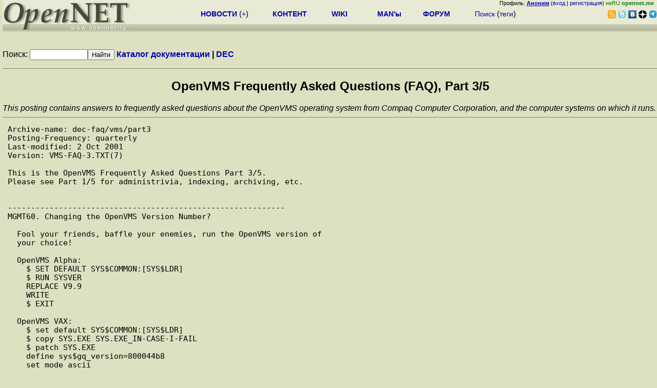

--- FILE ---
content_type: text/html; charset=koi8-r
request_url: https://www.opennet.ru/docs/FAQ/OS/DEC/vms-part3.html
body_size: 38065
content:
<HTML>
<HEAD>
<META HTTP-EQUIV="Content-Type" CONTENT="text/html; charset=koi8-r">
<TITLE>OpenVMS Frequently Asked Questions (FAQ), Part 3/5</TITLE>
</HEAD>
<BODY BGCOLOR="#DDE1C2">
<LINK REL="stylesheet" href="/opennet4.css" type="text/css">
<!--htdig_noindex-->
<FORM method="get" action="https://www.opennet.ru/search.shtml">
<aside>
<div style="width: 100%; text-align: right; font-size: 70%; background: #E9EAD6; margin-bottom:-10px;">
Профиль: <b><a href="/~" rel="nofollow" title="/~ - сводная страница участника"><u>Аноним</u></a></b> (<a href="https://www.opennet.ru/cgi-bin/openforum/vsluhboard.cgi?az=login">вход</a> | <a href="https://www.opennet.ru/cgi-bin/openforum/vsluhboard.cgi?az=user_register">регистрация</a>) <span style="color: green;" title="точка входа через CDN Cloudflare без домена RU">неRU <b>opennet.me</b>&nbsp;&nbsp;</span>

</div>

<TABLE BORDER=0 CELLSPACING=0 CELLPADDING=0 WIDTH="100%">
<TR>
<TD width=300 VALIGN="BOTTOM" BGCOLOR="#E9EAD6" style="background: #E9EAD6 url('/back.gif') repeat-x bottom left">
<A HREF="/"><IMG SRC="/opennet2.gif" HEIGHT=60 WIDTH=249 ALT="The OpenNET Project" BORDER="0"></A><br>
</TD>
<TD WIDTH=100 ALIGN=CENTER BGCOLOR="#E9EAD6" style="background: #E9EAD6 url('/back.gif') repeat-x bottom left">

</TD><TD WIDTH=50% ALIGN=CENTER BGCOLOR="#E9EAD6" style="background: #E9EAD6 url('/back.gif') repeat-x bottom left;padding-bottom:10px;">
<table width="100%" border=0>
<tr>
<td width="22%">
 <A HREF="https://www.opennet.ru/opennews/" class="h"><b>НОВОСТИ</b></A> (<a href="https://www.opennet.ru/news/opennet.shtml" class="h">+</a>)
</td><td width="18%%">
  <A HREF="https://www.opennet.ru/mp/" class="h"><b>КОНТЕНТ</b></A>
</td><td width="14%">
  <A HREF="http://wiki.opennet.ru" class="h"><b>WIKI</b></A>
</td><td width="14%">
   <A HREF="https://www.opennet.ru/man.shtml" class="h"><b>MAN'ы</b></A>
</td><td width="16%">
   <A HREF="https://www.opennet.ru/forum/" class="h"><b>ФОРУМ</b></A>
</td><td width="16%">
<A HREF="https://www.opennet.ru/search.shtml" class="h" onMouseOver="document.getElementById('form12').style.display='block';">Поиск</A>&nbsp;(<A HREF="https://www.opennet.ru/keywords/" class="h">теги</A>)
<INPUT id="form12" style="display: none;" type="text" size="10" name="words" value="" title='для поиска в google наберите "g фраза"'>
</td></tr>
</table>

</TD><TD align=right WIDTH=20% BGCOLOR="#E9EAD6" style="background: #E9EAD6 url('/back.gif') repeat-x bottom left;padding-bottom:5px;">

<a href="https://www.opennet.ru/opennews/opennews_all_utf.rss"><img src="/img/rss.png" height="16" width="16" alt="RSS" title="RSS" border="0"></a>&nbsp;<a href="https://twitter.com/opennetru"><img src="/twitter.png" height="16" width="16" alt="twitter" title="Twitter" border="0"></a>&nbsp;<a href="https://vk.com/opennet"><img src="/img/vkontakte.gif" height="16" width="16" title="ВКонтакте" border="0"></a>&nbsp;<a href="https://zen.yandex.ru/opennet"><img src="/img/zen.png" height="16" width="16" title="Yandex Zen" border="0"></a><!--&nbsp;<a href="https://www.facebook.com/OpenNet.News/"><img src="/img/facebook.gif" height="16" width="16" title="Facebook" border="0"></a>-->&nbsp;<a href="https://telegram.space/opennet_ru"><img src="/img/telegram2.png" height="16" width="16" title="Telegram" border="0"></a>
</TABLE>
</aside>

<style>
    .hdr_mobile {
	text-align: center; 
	display: none;
	margin: 0px;
	padding: 0px;
    }
</style>
<div class=hdr_mobile>
<div style="margin-left: auto; margin-right: auto; width: 100%; height: 70px; border:1px solid #b0b190; min-width: 360px; max-width: 600px; background: #E9EAD6 url('/back.gif') repeat-x bottom left;">
<div style="float:left; width: 249px; height: 60px; margin-top: 10px;">
<A HREF="/"><IMG SRC="/opennet2_lite.gif" style="height: 60px; width: 249px; border: 1px;" ALT="The OpenNET Project / Index page"></A>
</div>
<div style="float: left; text-align: center; height: 70px; width: 331px; padding: 5px; margin-left: 10px;">
<br><small>[ <a href="/opennews/">новости</a>&nbsp;/<a href="/opennews/?full_lines=15&amp;lines=15&amp;mid_lines=00">+++</a> | <a href="/forum/">форум</a> | <a href="/keywords/">теги</a>
| <a href="tg://resolve?domain=opennet_ru"><img src="/img/telegram2.png" height="16" width="16" title="Telegram" border="0" style="margin-bottom: -4px;"></a>
]</small>
</div>
</div>
</div>
<div style="clear: both;"></div>


<div style="float: left; width: 279; text-align: left;padding-right: 60px;" id=adv>
</div>
<div style="padding-top: 0px;position:absolute;left:50%;margin-left:-235px;width:470px;" id=adv2>
</div>
<div style="width: 279;float: right;" id=adv3>
</div>
<div style="clear: both;"></div>
<br>
</FORM>
<!--/htdig_noindex-->


<form method="get" action="/docs/search.shtml">Поиск: <input type=text size=12 name=mask maxlength=100 value=""><input type=submit name=submit value="Найти">&nbsp;<b><a href="/docs/">Каталог документации</a>
 | <a href="/docs/226.shtml">DEC</a>
</b></form>
<hr noshade size=1>
<center><h2>OpenVMS Frequently Asked Questions (FAQ), Part 3/5</h2></center>
<em>This posting contains answers to frequently asked questions about        the OpenVMS operating system from Compaq Computer Corporation, and         the computer systems on which it runs. </em>
<hr noshade size=1>
<pre>
Archive-name: dec-faq/vms/part3
Posting-Frequency: quarterly
Last-modified: 2 Oct 2001
Version: VMS-FAQ-3.TXT(7)

This is the OpenVMS Frequently Asked Questions Part 3/5. 
Please see Part 1/5 for administrivia, indexing, archiving, etc.


------------------------------------------------------------
MGMT60. Changing the OpenVMS Version Number?

  Fool your friends, baffle your enemies, run the OpenVMS version of
  your choice!

  OpenVMS Alpha:
    $ SET DEFAULT SYS$COMMON:[SYS$LDR]
    $ RUN SYSVER
    REPLACE V9.9
    WRITE
    $ EXIT

  OpenVMS VAX:
    $ set default SYS$COMMON:[SYS$LDR]
    $ copy SYS.EXE SYS.EXE_IN-CASE-I-FAIL
    $ patch SYS.EXE
    define sys$gq_version=800044b8
    set mode ascii
    !examine sys$gq_version
    !examine sys$gq_version+4
    deposit sys$gq_version   = "V9.9"
    deposit sys$gq_version+4 = "    "
    update
    exit
    $ Exit

  Then reboot the system at your leisure.

------------------------------------------------------------
MGMT61. Explain disk (or tape) allocation class settings?

  The allocation class mechanism provides the system manager with a way 
  to configure and resolve served and direct paths to storage devices 
  within a cluster.  Any served device that provides multiple paths 
  should be configured using a non-zero allocation class, either at the 
  MSCP (or TMSCP) storage controllers, at the port (for port allocation
  classes), or at the OpenVMS MSCP (or TMSCP) server.  All controllers
  or servers providing a path to the same device should have the same
  allocation class (at the port, controller, or server level).

  Each disk (or tape) unit number used within a non-zero disk (or tape) 
  allocation class must be unique, regardless of the particular device 
  prefix.  For the purposes of multi-path device path determination, any 
  disk (or tape) device with the same unit number and the same disk (or
  tape) allocation class configuration is assumed to be the same device.

  If you are reconfiguring disk device allocation classes, you will want 
  to avoid the use of allocation class one ($1$) until/unless you have 
  Fibre Channel storage configured.  (Fibre Channel storage specifically 
  requires the use of allocation class $1$.  eg: $1$DGA0:.)

------------------------------------------------------------
MGMT62. How to prevent users from choosing obvious passwords?

  To prevent users from selecting obvious passwords on OpenVMS, you
  will want to use the reserved password (password screening) mechanism.
  Effectively, you merge your list of reserved passwords into the
  existing reserved words database maintained by OpenVMS.  (You can
  also then require all users to reset their passwords -- via the
  pre-expired password mechanism -- thus forcing users to select new
  passwords.)  For details on the password screening mechanism, of the
  reserved password database (VMS$PASSWORD_DICTIONARY.DATA), and details
  of how to merge your list of prohibited passwords into the database,
  please see the associated chapter in the OpenVMS security manual.
  For details of the password expiration mechanism, see the AUTHORIZE
  command qualifier /PWDEXPIRED.

  You can also implement a site-specific password filter with the
  information provided in the back of the OpenVMS Programming Concepts
  manual.  The password filter permits you to establish particular
  and site-specific password requirements.  For details, please see
  the system parameter LOAD_PWD_POLICY and the programming concepts
  manual, and see the examples in SYS$EXAMPLES:.  (Examples and
  documentation on V7.3 and later reflect both platforms, the examples
  are found only on OpenVMS VAX kits on earlier releases.  The
  capabilities have existed on both the VAX and Alpha platforms for
  some time now.)

  To verify current passwords, you can also use a technique known to
  system crackers as the "dictionary attack" -- the mechanism that makes
  this attack somewhat more difficult on OpenVMS is the hashing scheme
  used on OpenVMS, and the file protections used for the SYSUAF
  authorization database.  Given a dictionary of words and the
  unprotected contents of the SYSUAF file, a search for obvious
  passwords can be performed.  Interestingly, a "dictionary attack"
  also has the unfortunate side-effect of exposing the password to
  the user -- while this is clearly the goal of a system cracker,
  authorized privileged and non-privileged system users should not
  know nor have access to the (cleartext) passwords of other users.

  Accordingly, OpenVMS does not store the cleartest password.  Further,
  OpenVMS uses a password hashing algorithm, not an encryption algorithm.
  This means that storage of a cleartext password is deliberated avoided,
  and the cleartext value is deliberately very difficult to obtain.
  The hash is based on a Purdy Polynomial, and the hash itself
  includes user-specific values in addition to the password, values
  that make the results of the password hash unique to each user.

  Regardless of the use of a password hashing scheme, if a copy of
  your password file should become available to a system cracker, you
  will want to force all users to use new passwords immediately.

  If you should require a user to verify a password, use the username,
  the user's salt value (this value is acquired via $getuai) and the
  user's specified cleartext password, and compare the resulting hashed
  value (using a call to $hash_password) against the saved hashed password
  value (this value also acquired via $getqui).  For reasons of security,
  avoid saving a cleartext password value in any data files, and do not
  maintain the cleartext password in memory longer than required.

  Kerberos authentication (client and server) is available on OpenVMS
  V7.3 and later.  Integration of Kerberos support into various Compaq
  and into third-party products is expected.

  If you are simply looking for OpenVMS access and the SYSTEM and all
  other privileged passwords are forgotten or otherwise unavailable,
  please see section MGMT5 and/or the OpenVMS documentation set.

  Also please see the C2 guidelines in the OpenVMS security manual.

------------------------------------------------------------
MGMT63. Volume Shadowing MiniCopy vs MiniMerge?

Mini-Merges have been supported for many years on VMS, as long as you
had MSCP controllers (i.e. HSC, HSJ, or HSD) which supported the
Volume Shadowing Assist called 'Write History Logging'.

If you want mini-merges on HSG80 (Fibre Channel) controllers, the
latest info I've seen (the "Fibre Channel in a Disaster-Tolerant
OpenVMS Cluster System" whitepaper at
<A HREF="http://www.openvms.compaq.com/openvms/fibre/fc_hbvs_dtc_wp.pdf)">http://www.openvms.compaq.com/openvms/fibre/fc_hbvs_dtc_wp.pdf)</A>
indicates that this will require ACS 8.7 and VMS 7.3-1, assuming
things go according to plan.

Since there have already been responses in this thread referring to
the Mini-Copy capability, and I don't know if you really meant
Mini-Merge or Mini-Copy, it might be helpful to describe the
difference between Mini-Merge and Mini-Copy.

A Shadowing Full Copy occurs when you add a disk to an existing
shadowset using a MOUNT command; the entire contents of the disk are
effectively copied to the new member (using an algorithm that goes
through in 127-block increments and reads one member, compares with
the target disk, and if the data differs, writes the data to the
target disk and loops back to the read step, until the data is equal
for that 127-block section).

If you warn VMS ahead of time (at dismount time) that you're planning
to remove a disk from a shadowset but re-add it later, VMS will keep a
bit-map tracking what areas of the disk have been modified while the
disk was out of the shadowset, and when you re-add it later with a
MOUNT command VMS only has to update the areas of the returned disk
that the bit-map indicates are now out-of-date.  VMS does this with a
read source / write target algorithm, which is much faster than the
shenanigans the Full Copy does, so even if 100% of the disk has
changed, a Mini-Copy is faster than a Full Copy.

A Shadowing Merge is initiated when a VMS node in the cluster (which
had a shadowset mounted) crashes or otherwise leaves unexpectedly,
without dismounting the shadowset first.  In this case, VMS must
ensure that the data is identical, since Shadowing guarantees that the
data on the disks in a shadowset will be identical.  In a regular
Merge operation, Shadowing uses an algorithm similar to the Full Copy
algorithm (except that it can choose either of the members' contents
as the source data, since both are considered equally valid), and
scans the entire disk.  Also, to make things worse, for any read
operations in the area ahead of what has been merged, Shadowing will
first merge the area containing the read data, then allow the read to
occur.

A Merge can be very time-consuming and very I/O intensive, so some
controllers have Shadowing Assists to make it faster.  If the
controllers support Write History Logging, the controllers record the
areas (LBNs) that are the subject of Shadowing writes, and if a node
crashes, the surviving nodes can query the controllers to find out
what exact areas of the disk the departed node was writing to just
before the crash, and thus Shadowing only needs to merge just those
few areas, so this tends to take seconds as opposed to hours for a
regular Merge.
                                         [Keith Parris]

------------------------------------------------------------
MGMT64. Why is BACKUP not working as expected?

  First, PLEASE READ THE BACKUP MANUAL.

  Second, PLEASE GET THE CURRENT BACKUP ECO KIT.

  BACKUP has a very complex interface, and there are numerous command
  examples and extensive user documentation available.  For a simpler
  user interface for BACKUP, please see the documentation for the
  BACKUP$MANAGER tool.

  As for recent BACKUP changes, oddities, bugs, etc:

  o A change made in OpenVMS V6.2 WILL cause more files to be included into
    a file-based BACKUP saveset using /SINCE=BACKUP as all files underneath
    any directory with a sufficiently recent (selected) date will be included
    in the saveset.  This change was deliberate and intentional, and was
    mandated by the need to provide a functional incremental restoration.

    Without the inclusion of these apparently-extra files, an incremental
    saveset can NOT be reliably restored.

  o As part of the OpenVMS V6.2 change, the /SINCE command -- without the
    specification of the =BACKUP keyword -- selected more files than it
    should have.  This is a bug.  This bug has been remedied  in the
    OpenVMS BACKUP source code and in some of (all of?) the BACKUP ECO kits.

  When working with BACKUP, you will want to:

  o Get the current BACKUP ECO kit and install it BEFORE you attempt to
    troubleshoot any problems.

  o Learn about the /NOINCREMENTAL (new) and /NOALIAS (V6.2 and later)
    command qualifiers.  The former qualifier returns to the pre-V6.2
    behaviour of the /SINCE file selection mechanism, while the latter
    (specified with /IMAGE) reduces the replication of files on system
    disks and other disks with file alias and directory alias entries.
    Both of these can reduce the numbers of files that will be selected
    and thus included into the saveset.

  When working with the BACKUP callable API:

  o Build your applications with the most current BACKUP API available.
    Changes made to the V7.1-2 and V7.2 API were incompatible with the
    V7.1 and V7.2-1 and later APIs, and this incompatibility was
    repaired via a BACKUP ECO kit.  Do NOT build your application with
    the versions of the BACKUP API that shipped with V7.1-2 and V7.2,
    as these are incompatible with the BACKUP API constants that were
    used on other versions.

   
------------------------------------------------------------
MAIL1.  How do I send Internet mail?

The simplest answer on most OpenVMS V6.2 and later systems: just enter the 
Internet (SMTP) address at the "to" prompt in MAIL.  On most such systems,
this will send your email to the specified recipient.

That said, there is no one answer to this question.  Internet mail is built 
upon the TCP/IP protocols, which are not directly supported by OpenVMS -- 
support requires the installation of a package that understands TCP/IP and 
specifically one that provides the Simple Mail Transport Protocol (SMTP). 

A number of implementations of TCP/IP are available for OpenVMS -- from Compaq, 
from third parties, and even a free "support it yourself" form.   The MAIL
program  that comes with OpenVMS does not directly support the mail protocol
used on the  Internet (though it does recognize SMTP addresses in V6.2 and
later), but various  programs have been written that use MAIL's "foreign
protocol" facility to provide  such support -- these tools are called
transports.  To send mail through a transport,  place the transport specifier
at the front, and (typically) quote the address.  

For example, IN%"hoffman@bogushost.compaq.com" -- you *must* include the
quotation  marks -- indicates that IN transport will be used to send the mail
to the address  hoffman@bogushost.compaq.com.  Common names for the transport
are IN%, MX%, and SMTP%. (MX is a widely used, free, mail handler; see question 
SOFT1.  SMTP% is used by  Compaq's TCP/IP Services product.)  Other systems may
use some other name.  If none  of these prefixes work, please ask your system
manager for assistance.
					[leichter@lrw.com]
					[Stephen Hoffman]

See also MAIL2.

------------------------------------------------------------
MAIL2.  How do I get IN% or MX% added automatically to Internet addresses?

For older OpenVMS releases, you can acquire the MAILSHR_PATCH package
(there's one each for VAX and Alpha) from the WKU FILESERV server 
(see question SOFT1.).

As of OpenVMS V6.2, this is not necessary -- simply enter the SMTP email
address directly.  If the address specified to MAIL contains an embeded "@"
character in it (a quoted string is not needed), MAIL will look to see if 
the logical name MAIL$INTERNET_TRANSPORT is defined.  If it is, then MAIL
will use the translation as the transport protocol, otherwise it will use 
the SMTP transport as is used by TCP/IP Services for OpenVMS.  

To alter this, for example, if you wanted IN% added, you'd define 
MAIL$INTERNET_TRANSPORT as "IN".

------------------------------------------------------------
MAIL3.  How do I automatically append a signature file to my mail messages?

OpenVMS 7.0 adds the ability to automatically append signature files - in
MAIL, use the SET SIGNATURE command to specify a signature file name.
For earlier versions, see the following paragraphs.

The basic MAIL utility which is shipped with VMS does not have an intrinsic
mechanism for adding signature files.  If you're using an enhanced mail
handling package (e.g PMDF), however, it may have provisions for adding
signature files to all messages it handles - check the documentation for
details.  In addition, it's common practice to use an editor to handle
addition of `quotation marks' (e.g. &gt;) and signature files to mail messages
and news postings.  There are several implementations of this for different
editors available on the net; for one example, see the MAIL_EDIT package.
  <A HREF="ftp://ftp.process.com/vms-freeware/narnia/">ftp://ftp.process.com/vms-freeware/narnia/</A>

					[bailey@genetics.upenn.edu]

Define the logical MAIL$EDIT to a COM-file, which looks something like
the following:

$ IF P1 .NES. ""
$ THEN
$    COPY 'P1',&lt;signaturefile&gt; 'P2'
$ ELSE
$    COPY &lt;signaturefile&gt; 'P2'
$ ENDIF
$ DEFINE/NOLOG SYS$INPUT SYS$COMMAND
$ &lt;editorname&gt; 'P2'
$ EXIT

Where &lt;signaturefile&gt; is the name of the signature-file (including directory
and disk) and &lt;editorname&gt; is EDIT/EDT or EDIT/TPU (or your favorite editor).
					[Arne VajhЬj]

------------------------------------------------------------
MAIL4.  Do I have to use VMS MAIL?  I like my Unix mailer better.

Several Unix mailers have been ported to VMS, some by the vendors of specific
TCP/IP packages, some by users who have made them freely available.  See the
documentation for your TCP/IP package, and refer to question SOFT1 for
information about the availability of the free ports.
					[Jerry Leichter]

------------------------------------------------------------
MAIL5.  How can I forward my mail?  Can I forward it to an Internet address?

You can use the SET FORWARD command within MAIL to specify where you want all
your mail forwarded to.  Use SHOW FORWARD to see your current forwarding.  To
cancel all forwarding, type SET NOFORWARD.

You can forward your mail to an Internet address, but you have to be careful
because of the way MAIL handles special characters, such as quotation marks.
First, determine the address you would use to send mail to the place you want
to forward to - say, IN%"fred@fred-host.xxx.com".  Take that string and
*double all the quotation marks*, producing IN%""fred@fred-host.xxx.com"".
Finally, wrap quotation marks around the outside and use the the result with
SET FORWARD:

	MAIL&gt;SET FORWARD "IN%""fred@fred-host.xxx.com"""

If you do SHOW FORWARD, you should now see:

	Your mail is being forwarded to IN%"fred@fred-host.xxx.com".
					[leichter@lrw.com]

Note that the MAIL$INTERNET_TRANSPORT feature doesn't yet work with
SET FORWARD in that you'll still have to use the syntax above with the
quotation marks.

------------------------------------------------------------
MAIL6.  How can I forward my mail to a list of addresses?

VMS MAIL does not support forwarding a message to more than one address.
(Older versions of MAIL allowed you to specify such forwarding, but it never
worked correctly.)

Many of the TCP/IP mail packages support forwarding to mailing lists, as does
the free MX mail handling system and the DELIVER mail "extender".  See the
documentation of your TCP/IP package and question SOFT1.
					[leichter@lrw.com]

------------------------------------------------------------
MAIL7.  MAIL keeps saying I have new messages, but I don't.  What do I do?

The count of new mail messages is kept separately from your mail folder
in SYS$SYSTEM:VMSMAIL_PROFILE.DATA.  It sometimes happens that this count
differs from what's in your mail folder.  If this happens, go into MAIL
and repeat the READ/NEW command until you see no new mail messages.  Then
enter the command one more time.  This will resynchronize the counters.

------------------------------------------------------------
MAIL8.  How do I move all of my mail messages to another system?

If you are moving to another OpenVMS system, perhaps the best way is to select
each folder and do (in MAIL) a:

	EXTRACT/APPEND/ALL/MAIL mymail.mai

Move MYMAIL.MAI to the other system, then do this (in MAIL):

	SET FILE mymail.mai
	COPY/ALL foldername MAIL.MAI

This will place a copy of all of your messages in the given folder.  If
you wanted to maintain the separate folders, do separate EXTRACT commands
(above) specifying different .mai files, then repeat the SET FILE, COPY
for each one.

If you are moving to a non-OpenVMS system, the EXTRACT command above can
be used to create a file which you can then copy - how you import it into
your mailer is an exercise left to the reader.

------------------------------------------------------------
MAIL9.  How do I send or read attachments in VMS MAIL?

Is there any way to send or read mail with files as attachments from VMS?

Not directly with the OpenVMS MAIL facility, but there are several 
other options:

1. Install PINE, available commercially from Innosoft or free from Andy 
   Harper.  With PINE you can both send and receive MIME messages, if 
   you have the appropriate viewers available.
     <A HREF="http://www.innosoft.com/">http://www.innosoft.com/</A>
     <A HREF="http://www.agh.cc.kcl.ac.uk/files/vms/pine-vms/">http://www.agh.cc.kcl.ac.uk/files/vms/pine-vms/</A>
     <A HREF="ftp://ftp2.kcl.ac.uk/pub/vms/pine-vms/">ftp://ftp2.kcl.ac.uk/pub/vms/pine-vms/</A>

2. If you're working from an X11 server use the OpenVMS version of Netscape
   Navigator.  This option is ok for sending mail, but is not optimal for
   reading it, since Netscape will use POP and remove messages entirely 
   the OpenVMS MAIL system, which is not generally what you want.

3. MPACK/MUNPACK.  To send a MIME mail, construct the message with
   attachments manually using MPACK.  You cannot send the resulting file
   directly through MAIL because an extra  blank header line will be
   inserted between your message and the OpenVMS MAIL headers, which will
   cause the message to appear as plain text in most mail programs.  Some
   TCP/IP stacks provide a work around for this problem, and if that
   doesn't work, you should generally be able to force the message directly
   into the SMTP port of your mail machine.  Examples of both methods are
   in: 
     <A HREF="http://seqaxp.bio.caltech.edu/pub/SOFTWARE/mmail.com">http://seqaxp.bio.caltech.edu/pub/SOFTWARE/mmail.com</A> 

   To read a MIME mail message, open it in MAIL, extract it to a file, then
   use MUNPACK to break out and decode the attachments.    

   MPACK/MUNPACK tools are also available on OpenVMS Freeware V5.0:
      <A HREF="http://www.openvms.compaq.com/freeware/freeware50/mpack15/">http://www.openvms.compaq.com/freeware/freeware50/mpack15/</A>

					[David Mathog]

4. With OpenVMS V7.2 and later, use the supplied MIME tool.


------------------------------------------------------------
MAIL10.  How can I block SMTP mail relay spam?

  Use the anti-spam capabilities present in the TCP/IP Services V5.1 
  and later SMTP servers.

  Use a firewall.

  On earlier TCP/IP Services releases, some simple DCL can reportedly
  prevent relay SMTP spam.  Use the UCX command SHOW SERVICE SMTP/FULL 
  to find the directory containing the UCX$SMTP_RECV_STARTUP.COM file, 
  and insert the following DCL:

$       !
$       ! Block spam.
$       !
$       MY_ADDRESS_LONG[0,32]=F$INTEGER(F$TRNLNM("SYS$REM_NODE")-"::")
$       MY_ADDRESS=F$FAO("!UB.!UB.!UB.!UB",F$CVUI(0,8,MY_ADDRESS_LONG),-
         F$CVUI(8,8,MY_ADDRESS_LONG),F$CVUI(16,8,MY_ADDRESS_LONG),-
         F$CVUI(24,8,MY_ADDRESS_LONG))'"
$       MY_ADDRESS_REVERSE=F$FAO("!UB.!UB.!UB.!UB",-
         F$CVUI(24,8,MY_ADDRESS_LONG),F$CVUI(16,8,MY_ADDRESS_LONG),-
         F$CVUI(8,8,MY_ADDRESS_LONG),F$CVUI(0,8,MY_ADDRESS_LONG))'"
$       WRITE SYS$OUTPUT F$TIME()+" "+F$TRNLNM("SYS$REM_NODE")+MY_ADDRESS
$       UCX SHOW HOST 'MY_ADDRESS_REVERSE'.INPUTS.ORBS.ORG
$       IF $STATUS.EQ.1
$       THEN
$         WRITE SYS$OUTPUT "SPAM from relay rejected"
$         EXIT
$       ENDIF
$       UCX SHOW HOST 'MY_ADDRESS_REVERSE'.SPAMSOURCES.ORBS.ORG
$       IF $STATUS.EQ.1
$       THEN
$         WRITE SYS$OUTPUT "SPAM source relay rejected"
$         EXIT
$       ENDIF
$       !
$       ! Run receiver.
$       !
$       run sys$system:ucx$smtp_receiver.exe
$       goto exit

                                    [Henry Juengst]

------------------------------------------------------------
UTIL1.  How do I play an audio CD on my workstation?

If you've installed the DECwindows examples, you'll find
DECW$CDPLAYER.C, .DAT, .EXE, .UIL, and .UID.  Copy the .UID and .DAT
files to DECW$USER_DEFAULTS: (typically SYS$LOGIN:), define the logical name
DECW$CD_PLAYER to be the device name of your CD-ROM drive (eg. DKA400:),
give yourself PHY_IO and DIAGNOSE privileges, and run the .EXE.  (These
privileges are required, as the access to the CD-related extensions will
require the use of the privilege-protected IO$_DIAGNOSE I/O function code.)
You can also install the image with these privileges.  See the source for
additional details - note that the comments regarding the need for
SYSGEN CONNECT are no longer applicable (at least as of VMS V5.5-2).

There's also SYS$EXAMPLES:CDROM_AUDIO.C and .EXE, a non-Motif program,
available on OpenVMS VAX, and DECW$EXAMPLES:DECW$CDPLAYER.* on OpenVMS
VAX and OpenVMS Alpha.

The standard OpenVMS IDE DQDRIVER does not support the necessary 
IO$_DIAGNOSE function required for access to audio CD media (on OpenVMS 
versions prior to V7.3), but an updated DQDRIVER device driver (source 
code and all) with this capability and with the source code of an updated 
CD audio player is available on the OpenVMS Freeware website 
(www.openvms.compaq.com/freeware/dqdriver/), and these updates are also 
expected to be included on Freeware V5.0 and later.

------------------------------------------------------------
UTIL2.  How do I access a MS-DOS floppy disk from OpenVMS?

The Compaq Advanced Server (formerly known as PATHWORKS) for OpenVMS 
product includes an unsupported and undocumented utility called PCDISK,
and this tool can read and write various MS-DOS format diskettes.

ProGIS in Germany sells a product called VMove which supports DOS files 
on many different device types.  For more information, send mail to
info@progis.de.

Engineering Software has a product called VAKSAT which will read, write,
and erase files on DOS diskettes.  Available for both VAX and Alpha.
Contact ed@cityscape.co.uk for more information.

MadGoat PC Exchange (PCX) is a utility for copying files to and from
MS-DOS (FAT) format diskettes under VMS, using an RX23 (3.5"), RX26 
(3.5"), or RX33 (5.25") diskette drive.  For 3.5" diskettes, high-density
disks can be read or written; double-density disks are read-only. Only
high-density disks are supported on the RX33.

  <A HREF="http://www.madgoat.com/">http://www.madgoat.com/</A>

------------------------------------------------------------
UTIL3.  How do I play sound files on an AlphaStation?  DECsound doesn't work

The new AlphaStation systems use a different sound board (Microsoft Sound
System) than the earlier DEC 3000 AXP systems, and DECsound, as supplied by
DECwindows Motif, doesn't support this board.  Compaq offers an optional
product, Multimedia Services for OpenVMS:

  <A HREF="http://www.compaq.com/info/spd/">http://www.compaq.com/info/spd/</A>
  
which provides a replacement DECsound for this card as well as many other 
features (an AVI and MPEG player, video capture support, etc.)

Ensoniq sound support is also available.

------------------------------------------------------------
UTIL4.  Why is DECmigrate not working with Fortran?

OTS-F-INDATCOR internal data corrupted in Run-time Library

This error can arise with Fortran programs if you are running a 
recent version of OpenVMS Alpha, and are using DECmigrate to
translate Fortran applications.  The DECmigrate Run-Time Library 
attempts to support mixed translated-native I/O to the same unit 
by sharing the native Fortran RTL's internal data structures, and
in OpenVMS 7.2 these structures changed and the translated RTL
was not updated accordingly.

You can copy DEC$FORRTL.EXE from OpenVMS 7.1, copying it to some 
spare directory, and then defining the logical name DEC$FORRTL to 
point to it before running your translated application.  Or rebuilding 
the application to use the available native Fortran compiler.  Or
you can apply the current Fortran RTL kit, which has a fix for this.

See SOFT13.
                                    [Steve Lionel]

------------------------------------------------------------
UTIL5.  How do I read IBM EBCDIC tapes on OpenVMS?

IBM boxes can read ANSI-labeled ASCII magtapes.  Fixed-length records and
the DCL COPY command can be used to transfer text files around.  Check the
IBM documentation for details.

There exists various freeware around (TAPECOPY, ETAPE, TCOPY, MTEXCH) that 
can read and write EBCDIC tapes.  Visit the DECUS website software archives
search engine (via <A HREF="http://www.decus.org/),">http://www.decus.org/),</A> and search for "EBCDIC".
                                    [Steve Hoffman]

One source for ETAPE is:

  <A HREF="http://www.ualr.edu/ftp/vms/ETAPE_SRC/">http://www.ualr.edu/ftp/vms/ETAPE_SRC/</A>

OpenVMS Freeware V5.0 is expected to include this tool.
                                    [Fletcher Hearns]
                                    [Dale Miller]

------------------------------------------------------------
UTIL6.  How can I patch an OpenVMS Alpha image?

  Using the OpenVMS Freeware tool ZAP:

    www.openvms.compaq.com/freeware/rms_tools/

  tell ZAP to read a block (bucket) of information based on the
  virtual block number (VBN), using X for hexadecimal.  Dump
  yourself into the OpenVMS debugger with R2 pointing into the 
  buffer, EXAMINE/INSTRUCTION as needed, alter the buffer as
  required, GO to get out of the debugger and back into ZAP, and
  use the ZAP W command to write the updated block.

  OpenVMS Freeware V5.0 is expected to have an updated version
  of the ZAP tool.


------------------------------------------------------------
DCL1.   How do I run a program with arguments?

The RUN command does not accept arguments.  To pass arguments to a program,
you must use what is called a "foreign command".  For example:

	$ unzip :== $disk:[dir]unzip.exe
	$ unzip -?

The leading $ in the equivilence name for the symbol definition is what 
makes the DCL symbol a foreign command. If the device and directory are
omitted, SYS$SYSTEM: is assumed.

Under OpenVMS V6.2 and later, DCL supports automatic foreign command
definition via the logical name DCL$PATH:.  An example of a definition 
of this logical name is:

    $ DEFINE DCL$PATH SYS$DISK:[],ddcu:[mytooldir],SYS$SYSTEM:

DCL will first look for a command in the DCL command table, and if no match is
found and if DCL$PATH is defined, it will then look for command procedures and
executable images with filenames matching the command specified, in the
directories specified via DCL$PATH.  The first match found is invoked, and
under OpenVMS, the DCL$PATH support will cause a command procedure to be
activated in preference to an executable image.

For more information on foreign commands or on automatic foreign command
support, see the OpenVMS User's Manual.

See also question PROG2.

If you want to create a detached process that takes arguments from a command
line, it must be run under the control of a command line interpreter (CLI)
(typically DCL).  This is done by placing the command line in a file,
specifying SYS$SYSTEM:LOGINOUT.EXE as the image to run and the command file as
the input.  For example:

	$ OPEN/WRITE CMD TEMP_INPUT.COM
	$ WRITE CMD "$ MYCOMMAND arguments"
	$ CLOSE CMD
	$ RUN/DETACHED SYS$SYSTEM:LOGINOUT /INPUT=TEMP_INPUT.COM

Various OpenVMS library calls (such as lib$spawn(), cli$dcl_parse(), and the C
library system() call) require access to a command line interpreter such as
DCL to perform requested actions, and will not operate if a CLI is not
available.

When a CLI is not available, these calls typically return the error status
SS$_NOCLI.  And as mentioned above, invoke the image LOGINOUT to cause a CLI
(such as DCL) to be mapped into and made available in the context of the
target process.

For examples of how TCP/IP Services sets up its foreign commands (which
includes tools such as uuencode and uudecode), please see the DCL command
procedure SYS$STARTUP:TCPIP$DEFINE_COMMANDS.COM.

Also see DCL11.
					[Stephen Hoffman]

------------------------------------------------------------
DCL2.   How can I redefine control keys in DCL?

The DCL DEFINE/KEY command allows you to define function and keypad
keys, but not control keys.  Also, keys you define with DEFINE/KEY are
not recognized inside applications.  Many applications which use the
SMG$ routines for input have a similar DEFINE/KEY feature.

The terminal driver line-editing control keys, including the use of DEL
for delete, are not modifiable.

------------------------------------------------------------
DCL3.   How can I clear the screen in DCL?

The simplest way is the TYPE/PAGE NLA0: command.

You can set up a symbol to clear the screen in your LOGIN.COM:

$ CLS :== TYPE/PAGE NLA0:

------------------------------------------------------------
DCL4.   Using REPLY/LOG from DCL?  Disabling Console OPCOMs?

Your terminal must be enabled as an operator terminal before the
REPLY/LOG command can be used, but a DCL procedure (batch command
file, system startup, etc) does not have an associated terminal.
To make this work, use the following sequence to enable the OPA0: 
console as the operator terminal, then the REPLY/LOG command will 
be accepted:

  $ DEFINE/USER SYS$COMMAND _OPA0:
  $ REPLY/LOG
  $ DEFINE/USER SYS$COMMAND _OPA0:
  $ REPLY/ENABLE

To disable the system console terminal (OPA0:) as an operator terminal, 
use the following command:

  $ DEFINE/USER SYS$COMMAND _OPA0:
  $ REPLY/DISABLE

Also see SYLOGICALS.COM (and SYLOGICALS.TEMPLATE) for information
on configuring the behaviour of OPCOM, including the (default) use 
of the system console (OPA0:) as an operator terminial and the 
specific contents and behaviour of the system operator log file 
OPERATOR.LOG.
						[Arne VajhЬj]
						[Stephen Hoffman]

------------------------------------------------------------
DCL5.   How do I generate a random number in DCL?

Here's my random number generator for inclusion into the OVMS FAQ;
just do a GOSUB RAND and the global symbol RANDOM will contain a
randomly generated number.  The user/programmer can feed the generator
a ceiling value (__CEIL) or a new seed (__SEED).

$! RAND - returns a positive random number ("RANDOM") between 0 and 
$!        __CEIL - 1.
$ RAND:
$
$ IF F$TYPE(__SEED) .EQS. ""
$ THEN
$     ! seed the random number generator, ...
$     __NOW = F$CVTIME()
$     __HOUR = 'F$EXTRACT(11,2,__NOW)'
$     __MINUTE = 'F$EXTRACT(14,2,__NOW)'
$     __SECOND = 'F$EXTRACT(17,2,__NOW)'
$     __TICK = 'F$EXTRACT(20,2,__NOW)'
$
$     __SEED == __TICK + (100 * __SECOND) + (6000 * __MINUTE) + -
         (360000 * __HOUR)
$     ! the generator tends to do better with a large, odd seed, ...
$     __SEED == (__SEED .OR. 1)
$     ! clean up, ...
$     DELETEX/SYMBOL __NOW
$     DELETEX/SYMBOL __HOUR
$     DELETEX/SYMBOL __MINUTE
$     DELETEX/SYMBOL __SECOND
$     DELETEX/SYMBOL __TICK
$ ENDIF
$
$ IF F$TYPE(__CEIL) .EQS. "" THEN __CEIL = %X3FFFFFFF
$
$ __SEED == __SEED * 69069 + 1
$
$ RANDOM == (__SEED.AND.%X3FFFFFFF)/(%X40000000/__CEIL)
$
$ RETURN
					[sharris@sdsdmvax.fb3.noaa.gov]

------------------------------------------------------------
DCL6.   What does the MCR command do?

The MCR command runs the specified image, with a default filespec of
SYS$SYSTEM:.EXE, and passes any (optional) command line arguments in the
same manner as a foreign command.  In other words:

	$ MCR FOO BAR

is equivalent to:

	$ FOO :== $FOO
	$ FOO BAR

It derives from the RSX operating system from which VMS evolved and is
still often used as a shortcut for activating images.  The MCR command is
different from the MCR command line interpreter, which is provided as part
of the optional VAX-11 RSX product that provides RSX emulation under VMS.

------------------------------------------------------------
DCL7.   How do I change the OpenVMS system prompt?

You can use the SET PROMPT command for this purpose.  SET PROMPT sets the DCL
prompt to the specified string.

When you want to display variable information, you will need to establish a
tie-in that provides the information to the SET PROMPT command as required.

If you wish to display the default directory for instance, you will have to
establish a tie between the SET DEFAULT command and the SET PROMPT commands,
as there is no direct way to get the default directory as the DCL prompt.  You
can easily acquire or create a set of DCL command procedures that perform the
SET DEFAULT and SET PROMPT for you.  These DCL command procedures often use a
command such as:

  $ set prompt='f$env("default")'

More advanced users could implement a system service or other intercept, and
use these tools to intercept the directory change and reset the prompt
accordingly.  (This approach likely involves some kernel-mode programming, and
requires write access to various undocumented OpenVMS data structures.)

There are related tools available from various sources, including the
following web sites:

  o <A HREF="ftp://ftp.hhs.dk/pub/vms/setpmt/">ftp://ftp.hhs.dk/pub/vms/setpmt/</A>

  o <A HREF="ftp://ftp.tmesis.com/sys_service_hook.src">ftp://ftp.tmesis.com/sys_service_hook.src</A>

  o James F. Duff has also made available a Macro32 tool known as
    TIME_PROMPT, a tool that sets the prompt to the current system time.

  o Many folks have contributed DCL procedures to perform this task.
    Visit the newsgroup archives for information and examples.

Information in this section has been acquired from various postings that
have discussed this topic in the comp.os.vms newsgroup in the past, and
examples from Arne Vajhoej, Brian Schenkenberger, James Duff, and others.

				[Stephen Hoffman]

------------------------------------------------------------
DCL8.   Can I do DECnet task-to-task communication with DCL?

Yes, you can do this with DCL.

The OpenVMS DECnet documentation shows various simple examples using the
task object and the TYPE command to trigger the execution of a DCL command
procedure on a remote node.  A slightly more advanced example of using DCL
for DECnet task-to-task -- a procedure that acts as both the client and as
the server as appropriate, and that uses a basic form of half-duplex
communications -- is included:

        $! x.com
        $
        $! This procedure must be in the user's login directory.
        $! Requires a self-referential (not reverential :-) proxy:
        $!    UAF&gt; add/prox &lt;LocalNode&gt;::&lt;CurrentUser&gt; &lt;CurrentUser&gt;/default
        $! Author: Stephen Hoffman, OpenVMS Engineering, Compaq
        $
        $ goto 'f$mode()'
        $INTERACTIVE:
        $ open/read/write chan 0::"task=x"
        $ write chan "Hello"
        $ read chan parameter
        $ close chan
        $ write sys$output parameter
        $ exit
        $BATCH:
        $OTHER:
        $NETWORK:
        $ open/read/write chan sys$net
        $ read chan parameter
        $ write chan "''parameter' yourself!"
        $ close chan
        $ exit

  An example of a run of the above procedure:

        $ @x
        Hello yourself!
        $


DCL does not include support asynchronous I/O, thus a predetermined protocol
or a predetermined "turn-around" command sequence must be implemented in
order to avoid protocol deadlocks -- cases where both tasks are trying to
write or both tasks are trying to read.  The task that is writing messages
to the network must write (or write and read) a predetermined sequence of
messages, or it must write a message that tells the reader that it can now
start writing messages.  (This is the essence of a basic half-duplex network
protocol scheme.)
					[Stephen Hoffman]

------------------------------------------------------------
DCL9.   How can I get the width setting of a terminal?

  $ width = f$getdvi(terminal,"DEVBUFSIZ")

------------------------------------------------------------
DCL10.  How can I substitute symbols in a PIPE?

  Use ampersand substitution, not apostrophe substitution.

    $ pipe show system | search sys$input opcom | (read sys$input pid ;
           pid=f$element(0," ",pid) ; define/system opcom_pid &amp;pid)
    $ show log opcom_pid
       "OPCOM_PID" = "0000020B" (LNM$SYSTEM_TABLE)
                                           [Norm Lastovica]

------------------------------------------------------------
DCL11.  Use of RUN/DETACH, LOGINOUT, and logical names?

  With a command to create a detached process such as:

    $ RUN/DETACHED SYS$SYSTEM:LOGINOUT /INPUT=TEMP_INPUT.COM

  If you are trying to use a logical name as the /INPUT, /OUTPUT or
  /ERROR on a RUN/DETACH command, then you must translate the logical
  name specifications to physical references before passing them, or
  the definitions must reside in a logical name table that is visible 
  to the newly-created process.

  Also note that LOGINOUT only creates the SYS$LOGIN, SYS$LOGIN_DEVICE, 
  and SYS$SCRATCH logical names if it is processing a login that is based 
  on the contents of a SYSUAF record -- without access to the associated
  SYSUAF record, this information is not available to LOGINOUT.  (If you 
  want to see these particular logical names created, then please specify
  the /AUTHORIZE qualifier on the RUN/DETACHED command.)

  If you do not specify LOGINOUT as the image, then there is no easy way 
  to get these logical names.  Also, any logical names that are used in the 
  target image file specification must also be in a logical name table 
  accessable (by default) by the newly-created detached process.  Shared 
  tables include the group (if the process is in the same UIC group) and 
  the system table.  (If the target process is to be in another UIC group, 
  a suitablly privileged user or application can create the necessary 
  logical name(s) directly in the other group logical name table.)

  When in doubt, create a short DCL command file as input, and use a
  SHOW LOGICAL and similar commands to examine the context.  (And use
  physical device and directory references on the RUN/DETACH of the
  LOGINOUT image, when specifying this command file as /INPUT.)  Also
  remember to check both security auditing and system accounting when 
  troubleshooting problems with the RUN/DETACH.

  Also see DCL1.

------------------------------------------------------------
DCL12.  How to use escape and control characters in DCL?

  To write a message and then the bell character, use:

    $ bell[0,7] = 7
    $ write sys$output "Hello''bell'"

  To write blinking text, use:

    $ esc[0,7] = 27
    $ text = "Blinking Text"
    $ write sys$output "''esc'[5m''text'''esc'[m"

  Also see sections DECW9, MISC2.

------------------------------------------------------------
FILE1.  How can I undelete a file?

OpenVMS doesn't have an "undelete" function.  However, if you are quick
to write-protect the disk (or if you can guarantee that no new files get
created or existing files extended), your data is still on the disk
and it may be possible to retrieve it.  The FLORIAN tool available from
the WKU Fileserver claims to be able to do this (see question SOFT1.)
Other alternatives here include the DFU tool, available on the OpenVMS
Freeware CD-ROM distribution.

If you are setting up a user environment for yourself or for others, it
is quite easy to use DCL to intercept the DELETE command, using a symbol:

  $ DEL*ETE :== @SYS$LOGIN:MYDELETE.COM

The DELETE symbol will cause the procedure to be invoked whenever the user
enters the DELETE command, and it can copy the file(s) to a "trashcan"
subdirectory before issuing a "real" DELETE on the files.  Other procedures
can retrieve the file(s) from the "trashcan" subdirectory, and can (and
should) clean out the "trashcan" as appropriate.  (Realize that this DELETE
symbol can interfere with DELETE/GLOBAL and other similar DCL commands.)
					[Stephen Hoffman]

------------------------------------------------------------
FILE2.  Why does SHOW QUOTA give a different answer than DIR/SIZE?

DIR/SIZE doesn't take into account the size of file headers which are
charged to your quota.  Also, unless you use DIR/SIZE:ALL, you'll see only
the "used" size of the file, not the allocated size which is what gets
charged against your quota.  Also, you may have files in other directories.
					[Steve Lionel]

$ DIR/SIZ=ALL/GRAND [username...]

Grand total of D1 directories, F1 files, B1/B2 blocks.

$ DIR/SIZ=ALL/GRAND [-]username.DIR

Grand total of 1 directory, 1 file, B3/B4 blocks.

$ SHOW QUOTA
  User [username] has B5 blocks used, B6 available,
  of B7 authorized and permitted overdraft of B8 blocks on disk

If the user has no files in other directories and all file-headers are
only 1 block, then the following should apply:

  B5=B2+B4+F1+1

If the diskquota is out of synch, then the system-manager can make a rebuild.
					[Arne VajhЬj]

Also be aware that the DIRECTORY/SIZE command can report larger values 
than might otherwise be expected when used to evaluate files and/or 
directories that are alias links -- such as the system roots on OpenVMS 
system disks -- as the command reports a total that is cumulative over 
all of the files and directories examined, without regard for which ones 
might be alias entries and which are not.  (In other words, a DIRECTORY/SIZE 
of an entire OpenVMS system disk will report a disk useage value larger than 
the (usually more accurate) value reported by the SHOW DEVICE command.  This
as a result of the alias entries linking each SYS$SYSDEVICE:[SYSCOMMON]SYS*.DIR 
directory file and the SYS$SYSDEVICE:[000000]VMS$COMMON.DIR file together.)

------------------------------------------------------------
FILE3.  How do I make sure that my data is safely written to disk?

If your application must absolutely guarantee that data is available,
no matter what, there's really no substitute for RMS Journaling and
host- or controller-based shadowing.  However, you can achieve a good 
degree of data integrity by issuing a SYS$FLUSH RMS call at appropriate 
times (if you're using RMS, that is.)  If you're using a high-level 
language's I/O system, check that language's documentation to see if 
you can access the RMS control blocks for the open file.  In C you can 
use fflush followed by fsync.  Note that fsync, which was undocumented 
for VAX C but is documented for DEC C, takes a file descriptor as an 
argument, not a *FILE.

For details on disk bad block handling on MSCP and on SCSI disk devices, 
please see Ask The Wizard (ATW) topic (6926).

------------------------------------------------------------
FILE4.  What are the limits on file specifications and directories?

A file specification has an aggregate maximum size of 255 characters at
present.  The node and device specification may be up to 255 characters each -
file name and file types may be up to 39 characters each.  File versions are
from 1 through 32767, though 0 (latest version), -0 (oldest version) and -n
(n'th previous version) can be used in most contexts.  A file specification
may not have more than 8 directories and subdirectories - while it is possible
to create subdirectories of greater depth, accessing them is problematic in
most cases and this should be avoided. 

Application developers should use OpenVMS-supplied routines for parsing
file specifications - this ensures that changes in what is allowable will
not tend to break your application.  Consider that various parts of the
file specification may contain quoted strings with embedded spaces and
other punctuation!  Some routines of interest are SYS$FILESCAN, SYS$PARSE
and LIB$TRIM_FILESPEC.  For further information, see the OpenVMS Guide to
File Applications.

Performance of larger directory files improves (greatly) with OpenVMS 
V7.2 and later -- operations on directory files of 128 blocks and larger 
were rather slower on earlier OpenVMS releases due to the smaller size
of the directory cache and due to the directory I/O processing logic.

For fastest directory deletions, consider a reverse deletion -- delete
from the last file in the directory to the first.  This reversal speeds 
the deletion operation by avoiding unnecessary directory I/O operations
as the files are deleted. Tools such as DFU can be used for this purpose,
as can various available reverse-DELETE DCL command procedures.

------------------------------------------------------------
FILE5.  What is the largest disk volume size OpenVMS can access?

One Terabyte (TB; 2**31 blocks of 2**9 bytes).  Prior to the release of 
V6.0, the OpenVMS file system was limited to disk volumes of 8.38 GB
(2**24 blocks, 16777216 blocks) or less.

On some systems, there are restrictions in the console program that limit the
size of the OpenVMS system disk.  Note that data disks are not affected by
console program limits.  For example, all members of the VAXstation 3100
series are limited to a system disk to 1.073 GB or less due to the console,
though larger data disks are possible.

Some SCSI disks with capacities larger than 8.58 gigabytes (GB) will 
require the use of an OpenVMS ECO kit (eg: ALPSCSI04_062 or later) for 
new SCSI device drivers.  Failure to use this ECO can cause "rounding 
errors" on the SCSI disk device capacity -- OpenVMS will not use nor 
display the full capacity of the drive -- and  "%sysinit-e-error mounting 
system device status equals 000008C4" (8C4 -&gt; "%SYSTEM-?-FILESTRUCT, 
unsupported file structure level") errors during bootstrap.  (One 
workaround for the bootstrap when the bitmap is located far into the 
disk is the use of INIT/INDEX=BEGIN.)  The problem here involves the
particular extensions and fields used for larger capacity disks within 
the SCSI specifications and within the various intepretations of same.
					[Stephen Hoffman]

For IDE disk drives:

  o Versions of DQDRIVER *BEFORE* X-15 topped out at 8.455 GB.
    Fixed drivers (&gt;="X-15") were shipped in:

      OpenVMS Alpha V7.2-1, and later
      V7.2 UPDATE V1.0 ECO, and later
      V7.1-2 UPDATE V1.0 ECO, and later
      V7.1-2 UPDATE V3.0 ECO, and later

  o The newer DQDRIVER driver operates to disks up to 33 GB 
    without (known) problems, and effectively works with rather
    larger disks (up to circa 137 GB?) but is known to report an 
    incorrect number of "cylinders" with disks above 33 GB.

  See ALPHA23 for additional IDE DQDRIVER information.

Be aware that a known restriction in certain older versions of the 
Alpha SRM Console prevents booting most IDE drives larger than 
8.455 GB, depending on exactly where the various files are located 
on the volume.  Updated SRM consoles for systems with SRM and IDE 
drive support are (will be) available.  (OpenVMS Engineering has 
successfully bootstrapped 20GB IDE disks using the appropriate 
SRM console version.)

NOTE: All IDE-related disk sizes listed in this section are stated 
in units of "disk (base ten) gigabytes" (1 GB = 10^9 bytes) and NOT 
in units of "software (base two) gigabytes" (1 GB = 2^30 (1073741824.) 
bytes.   See MISC21.
                                          [Atlant Schmidt]

Be aware that larger disks that are using an extension of SCSI-2 -- 
disks that are using a mode page field that the SCSI specifications 
normally reserved for tape devices -- to permit a larger disk volume 
size will require a SCSI driver update for OpenVMS, and this change 
is part of V7.1-2 and later, and also part of ALPSCSI07_062 and later.
(These larger disks disks will typically report a DRVERR, or will see 
the volume size "rounded down".)  SCSI disks larger than 16777216 blocks 
cira 8.455 GB (base ten); 8GB (base two) require this ECO, or require 
the use of OpenVMS Alpha V7.1-2 or later.

Also see VAX5, MISC21.

------------------------------------------------------------
FILE6.  What is the maximum file size, and the RMS record size limit?

RMS can store individual files of a size up to the maximum supported
volume size.  Under OpenVMS V6.0 and later, the volume size and the RMS
maximum file size limit is 2**31 * 512 bytes -- one terabyte (1 TB).

"Use a volume set to provide a large, homogeneous public file space.
You must use a volume set to create files that are larger than a single
physical disk volume. (The file system attempts to balance the load on
the volume sets, for example, by creating new files on the volume that
is the least full at the time.)"

"You can add volumes to an existing volume set at any time. The maximum
number of volumes in a volume set is 255."

The RMS formats -- sequential, relative, and indexed -- are limited by
the one terabyte maximum volume size.  RMS relative files are further
limited to a number of records that will fit in 32 bits -- 4 billion
records.   Sequential and indexed formats do not have a record limit.

Also see PROG14, MISC21.
					[Stephen Hoffman]

------------------------------------------------------------
FILE7.  How do I write recordable CD media (CD-R) on OpenVMS?

At its simplest: get LDDRIVER from the Freeware.  Get CDRECORD or CDWRITE.
(CDRECORD and CDWRITE are freely available, though versions are not on the
Freeware V5.0 distribition; the URLs are referenced later in this section).
Build the contents of the disk on the LD device partition.  Then use the 
CDRECORD or CDWRITE tool to record the contents of the LD partition directly 
onto the CD-R or CD-RW media.  

While folks have had success getting PC-based CD-R/CD-RW tools to work with 
OpenVMS partitions, it is far easier and more reliable to use the 
OpenVMS-based versions of the tools.

More details: Creation of CD-ROMs using CD-Recordable media (CD-R) under 
OpenVMS typically involves one of two approaches: the use of the optional
CD-R (`Scribe') capabilities available for the InfoServer or other 
"offline" hardware packages (PC-based packages will be included in this), 
or the use of a host-based package such as the CDWRITE13_VMS utility, an 
OpenVMS port of a Linux tool.

OpenVMS presently has no integrated support for recording CD-R media.

OpenVMS can read both ODS2 and ISO9960 format CD-ROMs.

InfoServer hardware configurations are no longer availble from Compaq,
but may potentially be acquired through other means.

The CDWRITE13_VMS package is one example of a host-based package that
can be used to create CD-R media.  The contact for CDWRITE13_VMS is
Dr. Eberhard Heuser-Hofmann.  One website that discusses this package
is located at:

  <A HREF="http://www.geocities.com/SiliconValley/Lakes/9999/vmscdwri.html">http://www.geocities.com/SiliconValley/Lakes/9999/vmscdwri.html</A>

Also see the newest linux-cdwrite package, XCDROAST.

Additional information is available via David J. Dachtera at:

  <A HREF="http://www.djesys.com/vms/cdrom.html">http://www.djesys.com/vms/cdrom.html</A>

Also see:

  <A HREF="http://www.cd-info.com/CDIC/Technology/CD-R/vms.html">http://www.cd-info.com/CDIC/Technology/CD-R/vms.html</A>

  <A HREF="http://www.faqs.org/faqs/cdrom/cd-recordable/part1/preamble.html">http://www.faqs.org/faqs/cdrom/cd-recordable/part1/preamble.html</A>
 
  <A HREF="http://www.tmesis.com/CDrom/">http://www.tmesis.com/CDrom/</A>

  <A HREF="http://www.tditx.com/~odsiso/">http://www.tditx.com/~odsiso/</A>

                                          [Stephen Hoffman]

U.S. Design offers a package that includes the tools necessary to 
create a CD or DVD-R with either 9660 or ODS-2 format, for standalone 
CD-R or DVD-R drives, for recent OpenVMS versions.  Details are 
available at:

  <A HREF="http://www.usdesign.com/">http://www.usdesign.com/</A>
                                           [Harry Garonzik]


------------------------------------------------------------
FILE8.  What I/O transfer size limits exist in OpenVMS?

The maximum transfer size is an attribute of the particular I/O device,
controller and driver combination; there is no inherent limit imposed
by OpenVMS (other than the fact that, today, byte counts and LBNs are
generally limited to 32 bits).

The maximum size of a device I/O request is limited by the value in
UCB$L_MAXBCNT, which is set by the device driver based on various
factors.  (Also check the setting of the MAXBUF system parameter for
buffered I/O transfers, and check the process quotas.)

Currently, SCSI drivers limit I/O transfers to FE00(16) bytes, 65024
bytes (decimal).  The reasons for this transfer size limitation are largely
historical.  Similarly, DSSI devices are limited to the same value,
this for hardware-specific reasons.  Transfers to HSC and HSJ device
controllers via the CI are limited to 1,048,576 bytes.  Client MSCP-served
devices are limited to 65535 bytes -- to help ensure that the I/O
fragmentation processing happens on the client and not on the server
system.

Parts of the OpenVMS I/O subsystem are optimized for data transfers less
than 64KB, because (obviously) most I/O operations are (substantially)
less than that.  OpenVMS can handle larger transfers, if the driver and
the device can handle it.

Also see FILE4, FILE5

                                        [John Croll]

------------------------------------------------------------
FILE9.  Can I use ODBC to connect to OpenVMS database files?

Yes, you can use various available third-party packages that
permit remote ODBC clients to access RMS files and various 
commercial databases via the network.

For RMS, consider acquiring one of the packages available from 
EasySoft, Attunity Connect (formerly known as ISG Navigator), 
Oracle (DB  Integrator), SolutionsIQ, and Synergex. 

For specific commercial databases (other than RMS), contact 
the database vendor directly for assistance.


------------------------------------------------------------
PROG1.  How do I call &lt;routine_name&gt; from &lt;language_name&gt;?

Most OpenVMS system services and RTL routines pass string arguments by
descriptor.  Languages which support native string data types create
descriptors automatically; those which do not (eg., C) require that you set
them up explicitly.
					[eric@tardis.HQ.ileaf.com]

There is a lot of information available on how to call system services
and Run-Time Library routines, including examples in numerous languages.
The best references are:

	Your language's User Manual
	OpenVMS Programming Environment Manual
	OpenVMS Programming Concepts Manual
	OpenVMS Programming Interfaces: Calling a System Routine
	OpenVMS Calling Standard

In addition, if you are a subscriber to the Compaq Software Information
Network (available to those with a software support contract), the support
database contains hundreds of worked examples of calling system services
and RTL routines, including the one that seems to trip up almost everyone,
SMG$CREATE_MENU.
					[Steve Lionel]

Arne VajhЬj has put together a collection of OpenVMS example programs.
It can be found at:
  <A HREF="ftp://ftp.hhs.dk/pub/vms/">ftp://ftp.hhs.dk/pub/vms/</A>
					[Arne VajhЬj]

Additional information and examples for OpenVMS are available via:

  <A HREF="http://www.openvms.compaq.com/wizard/">http://www.openvms.compaq.com/wizard/</A>
  <A HREF="http://www.openvms.compaq.com/freeware/">http://www.openvms.compaq.com/freeware/</A>

					[Stephen Hoffman]

------------------------------------------------------------
PROG2.  How do I get the arguments from the command line?

If you're writing a program and want to accept arguments from a foreign
command, you can use LIB$GET_FOREIGN to get the command line and parse
it yourself, or if you're programming in C, use the normal argc/argv
method.

To write an application which uses the normal DCL verb/qualifier/parameter
syntax for invocation, see the description of the CLI$ routines in the
OpenVMS Callable Utility Routines Reference Manual.

It is possible to write an application which can be used both ways; if a 
DCL verb isn't used to invoke the image, the application parses the command 
line itself.  One way to do this is to call CLI$GET_VALUE for a required
parameter.  If it is not present (or you get an error), call 
LIB$GET_FOREIGN to get the command line and do the manual parse.

See also question DCL1.

------------------------------------------------------------
PROG3.  How do I get a formatted error message in a variable?

Use the SYS$PUTMSG system service with an action routine that stores
the message line(s) in the variable of your choice.  Be sure the action
routine returns a "false" (low bit clear) function value so that SYS$PUTMSG
doesn't then try to display the message (unless you want it to.)  See the
description of $PUTMSG in the System Services Reference Manual for an
example of using an action routine.

------------------------------------------------------------
PROG4.  How do I link against SYS$SYSTEM:SYS.STB on an Alpha system?

LINK/SYSEXE is the OpenVMS Alpha equivalent of linking against SYS.STB.

Also see PROG11, particularly for pointers to the details on shareable 
images and shareable image creation.

------------------------------------------------------------
PROG5.  How do I do a SET DEFAULT from inside a program?

The problem is that SYS$SETDDIR only changes the default directory - NOT
the default disk. The default disk is determined by the logical SYS$DISK.
If you want to change the default disk within a program, then call
LIB$SET_LOGICAL to change the logical SYS$DISK. You will need to call both
LIB$SET_LOGICAL and SYS$SETDDIR to change both default disk and the default
directory!
					[Arne VajhЬj]	

------------------------------------------------------------
PROG6.  How do I create a shareable image transfer vector on an Alpha system?

This is something that was greatly simplified for OpenVMS Alpha.  You don't
need to create a separate transfer vector module; just use the SYMBOL_VECTOR
statement in a linker options file.  For example, if your shareable image
has two routines named FOO and BAR, the linker options file should contain
the following line:

	SYMBOL_VECTOR=(FOO=PROCEDURE, BAR=PROCEDURE)

The Linker manual has more details on this.

------------------------------------------------------------
PROG7.  How do I turn my Fortran COMMON into a shareable image on Alpha?

You need to add SYMBOL_VECTOR=(&lt;common-name&gt;=PSECT) to your options file.  On
OpenVMS VAX all OVR/REL/GBL psects were automatically exported into the
shareable image's Global Symbol Table.  On OpenVMS Alpha you have to tell the
linker that you want this done by means of the PSECT keyword in the
SYMBOL_VECTOR options file statement.

This has several advantages over OpenVMS VAX.  First, you don't have to worry 
about the address of the psect when you try to create a new, upwardly 
compatible version of the shareable image. Second, you can control which
psects, if any, are made visible outside the shareable image.

By default, COMMON PSECTs in DEC Fortran for OpenVMS Alpha (as well as most
other OpenVMS Alpha compilers) are NOSHR.  On VAX, the default was SHR which
required you to change the attribute to NOSHR if you wanted your COMMON
to be in a shareable image but not write-shared by all processes on the
system.  If you do want write-sharing, use: 
	CDEC$ PSECT common-name=SHR
in the Fortran source code (the CDEC$ must be begin in column 1) or a linker 
options file PSECT_ATTR statement to set the COMMON PSECT attribute to SHR.

For further information, see the Linker manual.

------------------------------------------------------------
PROG8.  How do I convert between IEEE and VAX floating data?

In OpenVMS V6.1 and later, the routine CVT$CONVERT_FLOAT is documented 
in the LIB$ Run-Time Library Reference Manual, and can perform floating
point conversions between any two of the following floating datatypes: 
VAX (F,D,G,H), little-endian IEEE (single, double, quad), big-endian IEEE 
(single, double, quad), CRAY and IBM System\370, etc.

DEC Fortran (all platforms) has a feature which will perform automatic
conversion of unformatted data during input or output.  See the DEC Fortran
documentation for information on "non-native data in I/O" and the
CONVERT= OPEN statement keyword.

There are floating-point conversion source code packages available
for various platforms.

For further floating-point related information, see:

  <A HREF="http://www.hhs.dk/anonymous/pub/vms/collection/ieee.zip">http://www.hhs.dk/anonymous/pub/vms/collection/ieee.zip</A>


------------------------------------------------------------
PROG9.  How do I get the argument count in a Fortran routine?

On VAX, many programmers would use a MACRO routine which accessed the
AP register of the caller to get the address of the argument list and
hence the argument count.  This was not guaranteed to work on VAX, but
usually did.  However, it doesn't work at all on OpenVMS Alpha, as there
is no AP register.  On Alpha systems, you must use a language's built-in
function to retrieve the argument count, if any.  In Fortran this is
IARGCOUNT, which is also available in DEC Fortran on OpenVMS VAX.

Note that omitting arguments to Fortran routines is non-standard and is
unsupported.  It will work in many cases - read the DEC Fortran release
notes for additional information.

------------------------------------------------------------
PROG10. How do I get a unique system ID for licensing purposes?

Many software developers desire to use a unique hardware ID to "lock" a
given copy of their product to a specific system.  Most VAX and Alpha 
systems do not have a unique hardware-set "system ID" that can be used 
for this purpose.  Compaq does not use hardware IDs in its licensing
methods and many users consider a hardware-based licensing scheme to be
a negative attribute when considering software purchases.

Compaq OpenVMS uses a software-based system called the License Management 
Facility (LMF).  This provides for software keys (Product Authorization 
Keys or PAKS) which support capacity and user-based license checking.  
Compaq offers an LMF PAK Generator to CSA members -- see ALPHA4.

However, if a hardware-based method is required, the most common method is
based on an Ethernet adaptor hardware address.  Sample source code for
implementing this is available at:

  <A HREF="http://www.openvms.compaq.com/wizard/">http://www.openvms.compaq.com/wizard/</A>

------------------------------------------------------------
PROG11. What is an executable, shareable, system or UWSS image?

   Executable code in OpenVMS typically resides in an image -- an
   image is a file -- the file extension is typically .EXE -- that
   contains this code.  Common types of images include executable
   images, shareable images, system images, and protected (UWSS)
   images.

   Executable images are programs that can be directly executed.
      These images can grant enhanced privileges, with an INSTALL
      of the image with /PRIVILEGE, or can grant enhanced access
      with the specification of a subsystem identifier on the ACL
      associated with the image.

   Shareable images contain code executed indirectly, these images
       are referenced from executable images and/or from other
       shareable images.  These images can not grant enhanced
       privileges, even with the use of INSTALL with /PRIVILEGE
       or a subsystem identifier.  These shareable images can be
       dynamically activated (a LINK that occurs at run-time) via
       the LIB$FIND_IMAGE_SYMBOL run-time library (RTL) routine.
       (See `protected images' for information on `privileged
       shareable images'.)

   System images are intended to run directly on the VAX or Alpha
       hardware -- these are normally used for the kernel code
       that comprises an operating system. 

   Protected images -- also refered to as User-Written System Services
       (UWSS), or as privileged shareable images -- are similiar in
       some ways to a standard shareable images, but these images
       include a `change mode' handler, and execute in an `inner'
       processor mode (privileged mode; executive or kernel), and
       code executing in inner modes has implicit SETPRV privilege.
       Must be INSTALLed with /PROTECT.  Note that inner-mode code
       has restrictions around calling library routines, around
       calling various system services, and around calling code
       located in other protected or shareable images.

   Loadable images and device drivers are images that can be used
   to add code into the OpenVMS kernel.  Pseudo-device drivers
   are a particularly convenient way to add executable code, with
   associated driver-defined data structures, into the kernel.
   The pseudo-device driver includes the UCB and DDB data structures,
   and a calling interface with support for both privileged and
   unprivileged access to the driver code via sys$qio[w] calls.

   A cookbook approach to creating OpenVMS shareable images is
   available at the (admittedly overly long) URL:

     <A HREF="http://www.openvms.compaq.com/wizard/">http://www.openvms.compaq.com/wizard/</A>

					[Stephen Hoffman]

------------------------------------------------------------
PROG12. How do I do a file copy from a program?

There are several options available for copying files from within a program. 
Obvious choices include using lib$spawn(), system(), sys$sndjbc() or
sys$creprc() to invoke a DCL COPY command.  Other common alternatives include
using the callable convert routines and the BACKUP application programming
interface (V7.1 and later).

					[Stephen Hoffman]

------------------------------------------------------------
PROG13.  What is a descriptor?

A descriptor is a data structure that describes a string or an array.  Each
descriptor contains information that describes the type of the data being
referenced, the size of the data, and the address of the data.  It also
includes a description of the storage used for the data, typically static
or dynamic.   Descriptors are passed by reference.

The following are examples of creating and using descriptors in C, with
the use of the angle brackets normally expected by the C include statements 
deliberately altered in deference to HTML:

    #include {descrip.h}
    #include {lib$routines.h}
    #include {stsdef.h}
    int RetStat;
    char TxtBuf[TXTSIZ]
    struct dsc$descriptor StaticDsc =
      { 0, DSC$K_DTYPE_T, DSC$K_CLASS_S, NULL };
    struct dsc$descriptor DynDsc = 
      { 0, DSC$K_DTYPE_T, DSC$K_CLASS_D, NULL };
    int DynDscLen = 255;
    $DESCRIPTOR( ConstDsc, "This is a string" );

    /* finish setting up a static descriptor */
    StaticDsc.dsc$w_length      = TXTSIZ;
    StaticDsc.dsc$a_pointer     = (void *) TxtBuf;

    /* finish setting up a dynamic descriptor */
    RetStat = lib$sget1_dd( &amp;DynDscLen, &amp;DynDsc );
    if ( !$VMS_STATUS_SUCCESS( RetStat ) )
      return RetStat;

    /* release the dynamic storage */
    RetStat = lib$sfree1_dd( &amp;DynDsc );
    if (!$VMS_STATUS_SUCCESS( RetStat ))
      return RetStat;

Static descriptors reference storage entirely under application program
control, and the contents of the descriptor data structure can be modified
as required (by the application).  OpenVMS routines do not modify the
contents of a static descriptor, nor do they alter the address or length
values stored in the static descriptor.  (The term "static" refers to the
descriptor data structure, and not necessarily to the storage referenced
by the descriptor.)

Dynamic descriptors reference storage under the control of the run-time
library, and the contents of a dynamic descriptor data structure -- once
initialized -- can only be modified under control of run-time library
routines.  The dynamic storage referenced by the dynamic descriptor is
allocated and maintained by the run-time library routines.  Various
OpenVMS routines do alter the contents of the descriptor data structure,
changing the value for the amount and the address of the storage associated
with the dynamic descriptor, as required.  Routines can obviously access
and alter the contents of the storage referenced by the descriptor.

OpenVMS languages that include support for strings or arrays are expected
to use descriptors for the particular structure.  Most OpenVMS languages,
such as Fortran and BASIC, use descriptors entirely transparently.  Some, 
like DEC C, require the programmer to explicitly create and maintain the
descriptor. 

For further information on string descriptors, see the _OpenVMS Programming
Concepts_ manual, part of the OpenVMS documentation set.

					[Stephen Hoffman]

Fortran defaults to passing integers by reference and characters by
descriptor.  The following sites discuss mixing Fortran and C source
code in the same application:

  <A HREF="http://www.hhs.dk/anonymous/pub/vms/misc/FORTRAN_C_CALL.COM">http://www.hhs.dk/anonymous/pub/vms/misc/FORTRAN_C_CALL.COM</A>
  <A HREF="ftp://ftp.hhs.dk/pub/vms/misc/FORTRAN_C_CALL.COM">ftp://ftp.hhs.dk/pub/vms/misc/FORTRAN_C_CALL.COM</A>
                                        [Arne Vajhoej]

------------------------------------------------------------
PROG14.  How many bytes are in a disk block?

A disk block is the minimum unit of disk storage allocation in OpenVMS.

Under OpenVMS VAX and OpenVMS Alpha, the disk volume block size is
consistent, with each block containing 512 bytes.

The minimum disk allocation granularity actually permissible (in the
ODS-2 and ODS-5 volume structures commonly used on OpenVMS) is determined
on a per-volume basis, and is typically based on a combination of the
total number blocks on the disk volume and the total size of the volume
storage bitmap.  The allocation granularity is known as the volume cluster
factor -- the cluster factor is the number of blocks in a disk cluster,
and it is the smallest number of blocks that can be allocated on a
particular disk volume.

Prior to OpenVMS V7.2, the  maximum permissible size of the bitmap
requires larger cluster factors as volume sizes increase.  Starting
with V7.2, the bitmap can be larger, and cluster factors as small as
one block can be used.

The number of bytes in a file can be determined by multiplying the
number of blocks allocated for the file times the number of bytes in
a block.  For sequential files (only), the FFB (XAB$W_FFB, in the
File Header XAB) value can be used to find out how much of the last
(XAB$L_EBK) block is used.  FFB and EBK are meaningful only for
sequential files, and only in a limited context -- partial block
allocations are not permitted.  For other file formats, the EOF marker
is not meaningful.

Disk allocations always occur only in units of the cluster factors,
which can be from one block up to (potentially) clusters of eighteen
blocks or more, depending on the volume cluster factor.

OpenVMS assumes that the device driver and the underlying storage device
will present the file system with addressable units of storage of 512
bytes in size, or the appearance of same.  Various third-party CD-ROM
devices, for instance, support only 2048 byte blocks, and such devices
are incompatible with the standard OpenVMS device drivers.

To determine the number of bytes required for a file from DCL, one
option uses the f$file_attributes item EOF, multiplied by the size
of a block in bytes (512).  This does not account for the unused
space in the last block of a sequential file, but it also does not
have to differentiate sequential files from other files.

					[Stephen Hoffman]

------------------------------------------------------------
PROG15. How many bytes are in a memory page?

A memory page is the minimum unit of memory allocation in OpenVMS.
With OpenVMS VAX, the memory page size matches the disk block size:
it is always 512 bytes.

With OpenVMS Alpha, the memory page size is variable, and it can range
from 8192 bytes (8 kilobytes) up to 64 kilobytes.  The current system
page size can be determined using the sys$getsyi or f$getsyi PAGE_SIZE
item.  Programs with hardcoded constants for the memory page size (or
page alignment) should always assume a page size of 64 kilobytes.

On OpenVMS Alpha, a 512 byte area of memory -- equivilent in size to
an OpenVMS VAX memory page -- is refered to as a pagelet.

					[Stephen Hoffman]

------------------------------------------------------------
PROG16. How do I create a process under another username?

Many server processes can operate within the context of the target user
using privileges, using calls such as sys$chkpro and (more commonly in
this context) sys$check_access as needed to determine if access would be
permitted for the specified user within the current security model.

With OpenVMS V6.2 and later, the persona system services (SYS$PERSONA_*)
can be used to assume the persona of the specified user -- these allow the
server to operate as the specified user, in a controlled fashion.  The
persona services can be used as a "wrapper" around a sys$creprc process
creation call, as well -- this will create a seperate process entirely
under the assumed persona.

Information on the persona system services is included in the OpenVMS
V6.2 new features documentation, and in the OpenVMS V7.1 and later system
services documentation.  These system services exist and are supported in
OpenVMS V6.2 and later releases.

Typical mechanisms for creating a process under another username include:

    o personna services around a sys$creprc call.  See above.
    o via DECnet task-to-task, using explicit specification of
      username and password, or using a DECnet proxy.
      This creates a network-mode job under the target user.
      The network-mode job might do little more than a RUN/DETACH
      of an image passed in via task-to-task -- task-to-task
      communications are fully available using strictly DCL-to-DCL
      processing, or using a compiled language and DCL, etc.)
    o SUBMIT/USER, or the username argument on the sys$sndjbc call.
      This creates a batch-mode job under the specified username.
      The batch-mode job might do little more than a RUN/DETACH
      of an image passed in via a parameter.
    o the UIC argument on the sys$creprc call.
      This mimics the UIC of the target user, and is certainly not
      the prefered mechanism for this task.
    o Via pseudo-terminals...

There are likely a few other mechanisms around...  There are various tools
available from DECUS and other sources that allow various forms of user
impersonation, as well.  These tools will require version-dependent kernel
code and enhanced privileges for some of (or all of) their operations.

					[Stephen Hoffman]

------------------------------------------------------------
PROG17.  Why do lib$spawn, lib$set_symbol fail in detached processes?

The processing within run-time library (RTL) calls such as lib$attach,
lib$disable_ctrl, lib$do_command, lib$enable_ctrl, lib$get_symbol,
lib$run_program, lib$set_symbol, lib$set_logical, and lib$spawn, is
dependent on and requires the presence of a command language interpreter
(CLI), such as DCL.  Without a CLI present in the current process, these
calls will fail with a "NOCLI, no CLI present to perform function" error.

Detached processes typically do not have a CLI present.

In place of lib$spawn, sys$creprc can often be used.  The context of the
parent process (symbols and logical names) will not be propogated into
the subprocess when sys$creprc is used, though when there is no CLI
present in the process this (lack of) propogation is moot.

To create a detached process with a CLI, you must specify LOGINOUT as the
target image as discussed elsewhere in the FAQ, or only use these calls
(and any other calls requiring a CLI) from images that are running in an
"interactive", "batch", or "other" mode process.

					[Stephen Hoffman]

Also note that the lib$spawn and the C system call will fail in a CAPTIVE
login environment.  The lib$spawn call can be gotten to work in this
environment with the specification of the TRUSTED flag.  

------------------------------------------------------------
PROG18.  Where can I obtain Bliss, and the libraries and supporting files?

The Bliss language compilers and documentation are available
on the OpenVMS Freeware distributions.

Bliss language source code that contains the following statement:

  LIBRARY 'SYS$LIBRARY:STARLET.L32';

or similar requires the presence of the Bliss libraries.  These
libraries are created on the target system using the Bliss require
files, and are built using the following Bliss commands:

  STARLET.L32 contains the public interfaces to OpenVMS:

    $ BLISS /LIBRARY=SYS$COMMON:[SYSLIB]STARLET.L32 -
        SYS$LIBRARY:STARLET.REQ

  LIB.L32 contains both the public and private interfaces to OpenVMS:

    $ BLISS /LIBRARY=SYS$COMMON:[SYSLIB]LIB.L32 -
        SYS$LIBRARY:LIB.REQ+SYS$LIBRARY:STARLET.REQ

  The equivilent files for Bliss64 are created with:

    $ BLISS/A64/LIBRARY==SYS$COMMON:[SYSLIB]LIB.L64 -
        SYS$LIBRARY:LIB.R64+STARLET.REQ+STARLET.R64
    $ BLISS/A64/LIBRARY==SYS$COMMON:[SYSLIB]STARLET.L64 -
        SYS$LIBRARY:STARLET.R64

Some Bliss code may also require the OpenVMS VAX architecture flags.
The following is the equivilent of the Alpha ARCH_DEFS.BLI module:

  !
  ! This is the OpenVMS VAX version of ARCH_DEFS.BLI, and
  ! contains the architectural definitions for conditionally
  ! compiling OpenVMS Bliss sources for use on VAX systems.
  !
  MACRO VAXPAGE = 1%;
  MACRO BIGPAGE = 0%;

  MACRO VAX =                     ! = 1 if compiled BLISS/VAX
          %BLISS(BLISS32V)%;      ! = 0 if not compiled BLISS/VAX

  MACRO EVAX =                    ! = 1 if compiled BLISS/E*
  !
  ! A more appropriate definition can only be used with versions
  ! of the Bliss compilers that understand the 32E/64E flags.
  !       %BLISS(BLISS32E) OR %BLISS(BLISS64E)%; ! = 0 if compiled /VAX
          NOT %BLISS(BLISS32V)%;  ! = 0 if compiled /VAX

  MACRO ADDRESSBITS =
          %BPADDR%;               ! = 32 or 64 based on compiler used



					[Stephen Hoffman]

------------------------------------------------------------
PROG19. How can I open a file for shared access?

  When creating a file, it is often useful to allow other
  applications and utilities -- such as TYPE -- to share
  read access to the file.  This permits you to examine the
  contents of a log file, for instance.

  A C source example that demonstrates how to do this is
  available in topic (2867) in the OpenVMS Ask The Wizard
  area:

    <A HREF="http://www.openvms.compaq.com/wizard/">http://www.openvms.compaq.com/wizard/</A>

  Depending on the environment, you may need to use C calls
  such as fsync and fflush, and -- in specific cases -- the
  setvbuf(_IONBF) call.

					[Stephen Hoffman]

------------------------------------------------------------
PROG20. How can I have common sources for messages, constants?

  Use the GNM tools on the OpenVMS Freeware to have common sources
  for MSG (message) files and SDML (Document) documentation files.
  Use the DOCUMENT command to convert the SDML documentation into
  the necessary formats (Text, Postscript, HTML, etc).  Use the
  MESSAGE/SDL tool (latent in OpenVMS) to create an SDL file based 
  on the messages.  Then use the SDL tool (available on the OpenVMS 
  Freeware) to convert the SDL file into language-specific definitions.
  (There is also a converter around to convert SDL into SDML, if you 
  want to get pictures of the data structures for your documentation.)

------------------------------------------------------------
PROG21. How do I activate the OpenVMS Debugger from an application?

#include &lt;lib$routines.h&gt;
#include &lt;ssdef.h&gt;
#include &lt;string.h&gt;

main()
    {
    char ascic_debug_commands[128];
    char *dbgcmd = "*show calls;go;exit";

    strcpy( ascic_debug_commands, dbgcmd );
    ascic_debug_commands[0] = (char) strlen( dbgcmd ) - 1;

    lib$signal(SS$_DEBUG,1,ascic_debug_commands);

    return 1;
    }

------------------------------------------------------------
PROG22.   Dealing with Endian-ness?

  OpenVMS on VAX, OpenVMS on Alpha and OpenVMS on Intel IA-64 platforms
  (as well as all Microsoft Windows implementations and platforms) all
  support and all use the little-endian byte ordering.  Certain Alpha
  microprocessors and Certain Intel Itanium processors can be configured
  to operate in big-endian mode.

  With little-endian byte order, the least significant byte is always
  the first byte; the byte at the lowest address.  With big-endian
  byte ordering, the byte storage order in memory is dependent on the 
  size of the data (byte, word, longword) that is being referenced.

  Endian-ness is a problem has been solved many times before.  Some of
  the typical solutions include htonl/htons and ntohl/ntohs in the
  standard C library and the TCP/IP Services XDR (eXternal Data
  Representation) libraries.  One of the more recently introduced network
  formats, and one that is seeing extensive press and marketing coverage,
  is XML.


------------------------------------------------------------
PROG23.   How to resolve LINK-I-DATMISCH errors?

  The message LINK-I-DATMISCH is informational, and indicates that the
  version of the specified shareable image found in the system shareable
  image directory does not match the version of the shareable image that
  was originally loaded into IMAGELIB.OLB, one of the OpenVMS libraries
  typically searched by the LINKER.

  From a privileged username, you can usually completely repair this via
  the following DCL command:

  $ LIB/REPLACE/SHARE SYS$LIBRARY:IMAGELIB.OLB SYS$SHARE:LIBRTL.EXE

  This command assumes that the shareable image that was found in the
  SYS$SHARE: area is valid and upward-compatiable, and that the image
  has simply replaced an older version without also updating IMAGELIB.


[End of Part 3/5]


 --------------------------- pure personal opinion ---------------------------
   Hoff (Stephen) Hoffman   OpenVMS Engineering   hoffman#xdelta.zko.dec.com

</pre>
<!--htdig_noindex-->
<noindex>
<br>


</noindex>
<!--/htdig_noindex-->


<!-- footer -->
<!--htdig_noindex-->
<br><br>
<div style="background-color: #E9EAD6; width:100%; height: 62px;">
<div style="margin-right: 20px; float:left; line-height:61px; vertical-align: middle; margin-left: 10px; font-size: 120%;">
Партнёры:
</div>
<div style="float:left; height:61px;  line-height:61px; margin-left: 20px;">
<a style="align: middle;" target=_blank href="https://www.postgrespro.ru"><img src="/img/pp_200.png" height=60 width=200 alt="PostgresPro"></a>
</div>
<div style="float:left; height:61px;  line-height:61px; margin-left: 20px;">
<a style="align: middle;" target=_blank href="https://ishosting.com/ru">
<img src="/img/inferno2.png" height=60 width=200 alt="Inferno Solutions"></a>
</div>
<div style="float:right; height:61px;  line-height:61px;  margin-left: 15px;">
<a style="align: middle;" target=_blank href="http://hoster.ru/?utm_source=site&utm_medium=banner&utm_campaign=opennet"><img src="/img/dh143x60t.png" height=60 width=143 alt="Hosting by Hoster.ru"></a>
</div>
<div style="float:right;  height:61px;  line-height: 61px; vertical-align: middle;font-size: 120%;">
Хостинг:
</div>

</div>
<div style="clear: both;"></div>


<br>
<TABLE class=ttxt style="border-top: 3px solid #C9CaB6;">
<TD WIDTH="35%">
<A HREF="/cgi-bin/opennet/bookmark.cgi">Закладки на сайте</A><BR>
<A HREF="/cgi-bin/opennet/bookmark.cgi?submit=add" target="blank_">Проследить за страницей</A>
</TD>
<TD WIDTH="65%" ALIGN=RIGHT>
Created&nbsp;1996-2026&nbsp;by <B><A HREF="/contact.shtml" title="email maxim.chirkov@gmail.com">Maxim&nbsp;Chirkov</A></B><BR>
<A HREF="https://www.opennet.ru/add.shtml">Добавить</A>, <A HREF="https://www.opennet.ru/donate.shtml" style="color: #C00000;">Поддержать</A>, <A HREF="https://www.opennet.ru/banners2.shtml">Вебмастеру</A>
</TD>
</TR>
</TABLE>
<!--/htdig_noindex-->
<!-- end of footer -->
<!--
<script>
  (function(i,s,o,g,r,a,m){i['GoogleAnalyticsObject']=r;i[r]=i[r]||function(){
  (i[r].q=i[r].q||[]).push(arguments)},i[r].l=1*new Date();a=s.createElement(o),
  m=s.getElementsByTagName(o)[0];a.async=1;a.src=g;m.parentNode.insertBefore(a,m)
  })(window,document,'script','https://www.google-analytics.com/analytics.js','ga');
    ga('create', 'UA-123449-1', 'auto');
    ga('send', 'pageview');
</script>
-->


</BODY></html>
